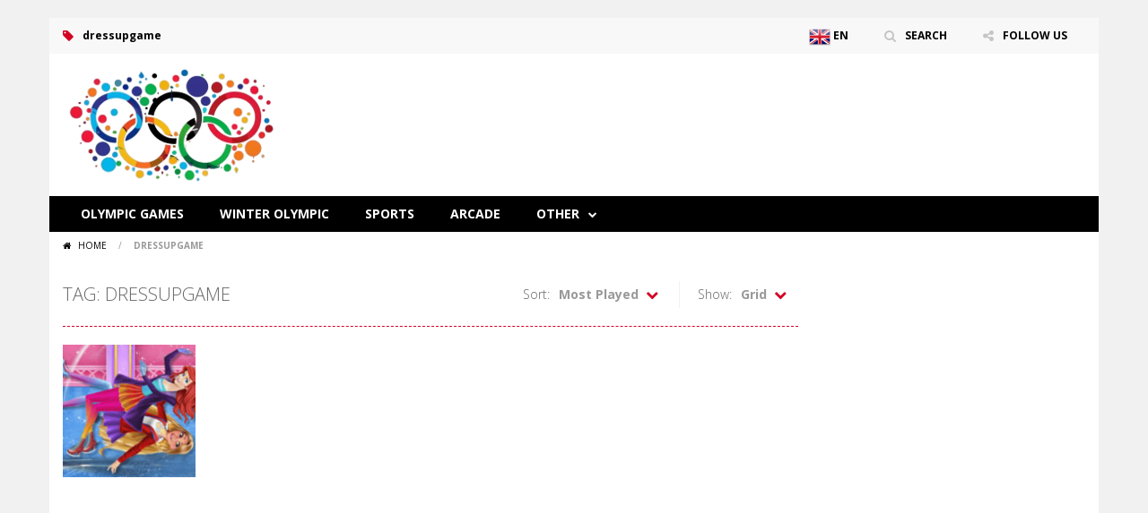

--- FILE ---
content_type: text/html; charset=UTF-8
request_url: https://olympicgames.online/tag/dressupgame/
body_size: 5878
content:
<!doctype html> <!--[if IE 8]><html class="ie-8" lang="en-GB"><![endif]--> <!--[if IE 9]><html class="ie-9" lang="en-GB"><![endif]--> <!--[if (gt IE 9)|!(IE)]><!--><html lang="en-GB"><!--<![endif]--><head><meta charset="UTF-8"><meta name=viewport content="width=device-width, initial-scale=1"><meta name="theme-color" content="#3469AF"><meta name="msapplication-navbutton-color" content="#3469AF"><meta name="apple-mobile-web-app-status-bar-style" content="black-translucent"><link rel="stylesheet" media="print" onload="this.onload=null;this.media='all';" id="ao_optimized_gfonts" href="https://fonts.googleapis.com/css?family=Open+Sans%3A300italic%2C400italic%2C700italic%2C400%2C300%2C700&amp;display=swap"><link href='https://fonts.gstatic.com' crossorigin rel='preconnect' /><meta name='robots' content='index, follow, max-image-preview:large, max-snippet:-1, max-video-preview:-1' /><link media="all" href="https://olympicgames.online/wp-content/cache/autoptimize/15/autoptimize_93a7626eedacda8116ac39416f1161b8.php" rel="stylesheet"><title>All dressupgame Games on OlympicGames.online 🎮</title><meta name="description" content="All dressupgame Games ! OlympicGames.online publishes dozens of dressupgame games each month : Play all these games online for free !" /><link rel="canonical" href="https://olympicgames.online/tag/dressupgame/" /><meta property="og:locale" content="en_GB" /><meta property="og:type" content="article" /><meta property="og:title" content="All dressupgame Games on OlympicGames.online 🎮" /><meta property="og:description" content="All dressupgame Games ! OlympicGames.online publishes dozens of dressupgame games each month : Play all these games online for free !" /><meta property="og:url" content="https://olympicgames.online/tag/dressupgame/" /><meta property="og:site_name" content="OlympicGames.online" /><meta name="twitter:card" content="summary_large_image" /> <script type="application/ld+json" class="yoast-schema-graph">{"@context":"https://schema.org","@graph":[{"@type":"CollectionPage","@id":"https://olympicgames.online/tag/dressupgame/","url":"https://olympicgames.online/tag/dressupgame/","name":"All dressupgame Games on OlympicGames.online 🎮","isPartOf":{"@id":"https://olympicgames.online/#website"},"primaryImageOfPage":{"@id":"https://olympicgames.online/tag/dressupgame/#primaryimage"},"image":{"@id":"https://olympicgames.online/tag/dressupgame/#primaryimage"},"thumbnailUrl":"https://olympicgames.online/wp-content/uploads/sites/15/2022/01/ice-skating-winter.jpeg","description":"All dressupgame Games ! OlympicGames.online publishes dozens of dressupgame games each month : Play all these games online for free !","breadcrumb":{"@id":"https://olympicgames.online/tag/dressupgame/#breadcrumb"},"inLanguage":"en-GB"},{"@type":"ImageObject","inLanguage":"en-GB","@id":"https://olympicgames.online/tag/dressupgame/#primaryimage","url":"https://olympicgames.online/wp-content/uploads/sites/15/2022/01/ice-skating-winter.jpeg","contentUrl":"https://olympicgames.online/wp-content/uploads/sites/15/2022/01/ice-skating-winter.jpeg","width":512,"height":384},{"@type":"BreadcrumbList","@id":"https://olympicgames.online/tag/dressupgame/#breadcrumb","itemListElement":[{"@type":"ListItem","position":1,"name":"Home","item":"https://olympicgames.online/"},{"@type":"ListItem","position":2,"name":"dressupgame"}]},{"@type":"WebSite","@id":"https://olympicgames.online/#website","url":"https://olympicgames.online/","name":"OlympicGames.online","description":"Olympic Games Online","potentialAction":[{"@type":"SearchAction","target":{"@type":"EntryPoint","urlTemplate":"https://olympicgames.online/?s={search_term_string}"},"query-input":{"@type":"PropertyValueSpecification","valueRequired":true,"valueName":"search_term_string"}}],"inLanguage":"en-GB"}]}</script> <link rel='dns-prefetch' href='//www.googletagmanager.com' /><link rel='dns-prefetch' href='//pagead2.googlesyndication.com' /><link href='https://pagead2.googlesyndication.com' rel='preconnect' /><link href='https://fonts.gstatic.com' crossorigin='anonymous' rel='preconnect' /><link href='https://www.googletagmanager.com' rel='preconnect' /><link href='https://googlevideo.com' rel='preconnect' /><link href='https://googleads.g.doubleclick.net' rel='preconnect' /><link rel="alternate" type="application/rss+xml" title="OlympicGames.online &raquo; Feed" href="https://olympicgames.online/feed/" /><link rel="alternate" type="application/rss+xml" title="OlympicGames.online &raquo; Comments Feed" href="https://olympicgames.online/comments/feed/" /><link rel="alternate" type="application/rss+xml" title="OlympicGames.online &raquo; dressupgame Tag Feed" href="https://olympicgames.online/tag/dressupgame/feed/" /> <script type="text/javascript">window._nslDOMReady=function(callback){if(document.readyState==="complete"||document.readyState==="interactive"){callback();}else{document.addEventListener("DOMContentLoaded",callback);}};</script><script type="text/javascript" async='async' src="https://olympicgames.online/wp-includes/js/jquery/jquery.min.js" id="jquery-core-js"></script> 
 <script type="text/javascript" async='async' src="https://www.googletagmanager.com/gtag/js?id=G-QZDP8BRD54" id="google_gtagjs-js" async></script> <script type="text/javascript" id="google_gtagjs-js-after">window.dataLayer=window.dataLayer||[];function gtag(){dataLayer.push(arguments);}
gtag("set","linker",{"domains":["olympicgames.online"]});gtag("js",new Date());gtag("set","developer_id.dZTNiMT",true);gtag("config","G-QZDP8BRD54");</script> <link rel="https://api.w.org/" href="https://olympicgames.online/wp-json/" /><link rel="alternate" title="JSON" type="application/json" href="https://olympicgames.online/wp-json/wp/v2/tags/252" /><link rel="EditURI" type="application/rsd+xml" title="RSD" href="https://olympicgames.online/xmlrpc.php?rsd" /> <script type="text/javascript">jQuery(document).ready(function($){var dialogbox='<div id="dialog" style="display:none;">'+'<span>Your Email :</span><br /><input type="text" name="RBL_Mail" size="24"/><br />'+'<span>Problem Description :</span><br /><textarea name="RBL_Desc" cols="26" rows="10"></textarea><br />'+'<button id="RBL_Send">Send Report</button>'+'</div>';$(dialogbox).insertAfter('#RBL_Element');$('#RBL_Element').click(function(){$('#dialog').dialog({dialogClass:'no-close',closeOnEscape:'true',title:'Please tell about this page problem'});});$('#RBL_Send').click(function(){var mail=$('input[name="RBL_Mail"]').val();var desc=$('textarea[name="RBL_Desc"]').val();var link='https://olympicgames.online/tag/dressupgame/';$.post('https://olympicgames.online/wp-admin/admin-ajax.php',{action:"RBL_Add",RBL_URL:link,RBL_Mail:mail,RBL_Desc:desc},function(){$('#dialog').dialog('close');alert('Report Sent Successfully.\r\n Thank You!');});});});</script> <meta name="generator" content="Redux 4.4.18" /><meta name="generator" content="Site Kit by Google 1.170.0" /><meta name="generator" content="MyArcadePlugin Pro 6.2.0" /><link rel="shortcut icon" type="image/x-icon" href="https://olympicgames.online/wp-content/uploads/sites/15/2023/10/olympicgames-online-favicon-2.png"><meta name="google-adsense-platform-account" content="ca-host-pub-2644536267352236"><meta name="google-adsense-platform-domain" content="sitekit.withgoogle.com">  <script type="text/javascript" async="async" src="https://pagead2.googlesyndication.com/pagead/js/adsbygoogle.js?client=ca-pub-3519648190770573&amp;host=ca-host-pub-2644536267352236" crossorigin="anonymous"></script> <link rel="icon" href="https://olympicgames.online/wp-content/uploads/sites/15/2023/10/cropped-olympicgames-online-favicon-2-32x32.png" sizes="32x32" /><link rel="icon" href="https://olympicgames.online/wp-content/uploads/sites/15/2023/10/cropped-olympicgames-online-favicon-2-192x192.png" sizes="192x192" /><link rel="apple-touch-icon" href="https://olympicgames.online/wp-content/uploads/sites/15/2023/10/cropped-olympicgames-online-favicon-2-180x180.png" /><meta name="msapplication-TileImage" content="https://olympicgames.online/wp-content/uploads/sites/15/2023/10/cropped-olympicgames-online-favicon-2-270x270.png" /> <!--[if lt IE 9]><script src="https://olympicgames.online/wp-content/themes/myarcadetheme/js/lib/html5.js"></script><![endif]--></head><body class="archive tag tag-dressupgame tag-252"><div class="all boxed-cont"><header class="hdcn" id="header_magazine"><div class="hdcn-1" itemscope="itemscope" itemtype="http://www.schema.org/SiteNavigationElement"><div class="cont"><div class="fa-gamepad">dressupgame</div><ul class="menu-top"><li class="menu-item menu-item-gtranslate menu-item-has-children notranslate"><a href="#" data-gt-lang="en" class="gt-current-wrapper notranslate"><noscript><img src="https://olympicgames.online/wp-content/plugins/gtranslate/flags/24/en.png" width="24" height="24" alt="en" loading="lazy"></noscript><img class="lazyload" src='data:image/svg+xml,%3Csvg%20xmlns=%22http://www.w3.org/2000/svg%22%20viewBox=%220%200%2024%2024%22%3E%3C/svg%3E' data-src="https://olympicgames.online/wp-content/plugins/gtranslate/flags/24/en.png" width="24" height="24" alt="en" loading="lazy"> <span>EN</span></a><ul class="dropdown-menu sub-menu"><li class="menu-item menu-item-gtranslate-child"><a href="#" data-gt-lang="ar" class="notranslate"><noscript><img src="https://olympicgames.online/wp-content/plugins/gtranslate/flags/24/ar.png" width="24" height="24" alt="ar" loading="lazy"></noscript><img class="lazyload" src='data:image/svg+xml,%3Csvg%20xmlns=%22http://www.w3.org/2000/svg%22%20viewBox=%220%200%2024%2024%22%3E%3C/svg%3E' data-src="https://olympicgames.online/wp-content/plugins/gtranslate/flags/24/ar.png" width="24" height="24" alt="ar" loading="lazy"> <span>AR</span></a></li><li class="menu-item menu-item-gtranslate-child"><a href="#" data-gt-lang="zh-CN" class="notranslate"><noscript><img src="https://olympicgames.online/wp-content/plugins/gtranslate/flags/24/zh-CN.png" width="24" height="24" alt="zh-CN" loading="lazy"></noscript><img class="lazyload" src='data:image/svg+xml,%3Csvg%20xmlns=%22http://www.w3.org/2000/svg%22%20viewBox=%220%200%2024%2024%22%3E%3C/svg%3E' data-src="https://olympicgames.online/wp-content/plugins/gtranslate/flags/24/zh-CN.png" width="24" height="24" alt="zh-CN" loading="lazy"> <span>ZH-CN</span></a></li><li class="menu-item menu-item-gtranslate-child"><a href="#" data-gt-lang="cs" class="notranslate"><noscript><img src="https://olympicgames.online/wp-content/plugins/gtranslate/flags/24/cs.png" width="24" height="24" alt="cs" loading="lazy"></noscript><img class="lazyload" src='data:image/svg+xml,%3Csvg%20xmlns=%22http://www.w3.org/2000/svg%22%20viewBox=%220%200%2024%2024%22%3E%3C/svg%3E' data-src="https://olympicgames.online/wp-content/plugins/gtranslate/flags/24/cs.png" width="24" height="24" alt="cs" loading="lazy"> <span>CS</span></a></li><li class="menu-item menu-item-gtranslate-child"><a href="#" data-gt-lang="da" class="notranslate"><noscript><img src="https://olympicgames.online/wp-content/plugins/gtranslate/flags/24/da.png" width="24" height="24" alt="da" loading="lazy"></noscript><img class="lazyload" src='data:image/svg+xml,%3Csvg%20xmlns=%22http://www.w3.org/2000/svg%22%20viewBox=%220%200%2024%2024%22%3E%3C/svg%3E' data-src="https://olympicgames.online/wp-content/plugins/gtranslate/flags/24/da.png" width="24" height="24" alt="da" loading="lazy"> <span>DA</span></a></li><li class="menu-item menu-item-gtranslate-child"><a href="#" data-gt-lang="nl" class="notranslate"><noscript><img src="https://olympicgames.online/wp-content/plugins/gtranslate/flags/24/nl.png" width="24" height="24" alt="nl" loading="lazy"></noscript><img class="lazyload" src='data:image/svg+xml,%3Csvg%20xmlns=%22http://www.w3.org/2000/svg%22%20viewBox=%220%200%2024%2024%22%3E%3C/svg%3E' data-src="https://olympicgames.online/wp-content/plugins/gtranslate/flags/24/nl.png" width="24" height="24" alt="nl" loading="lazy"> <span>NL</span></a></li><li class="menu-item menu-item-gtranslate-child"><a href="#" data-gt-lang="en" class="gt-current-lang notranslate"><noscript><img src="https://olympicgames.online/wp-content/plugins/gtranslate/flags/24/en.png" width="24" height="24" alt="en" loading="lazy"></noscript><img class="lazyload" src='data:image/svg+xml,%3Csvg%20xmlns=%22http://www.w3.org/2000/svg%22%20viewBox=%220%200%2024%2024%22%3E%3C/svg%3E' data-src="https://olympicgames.online/wp-content/plugins/gtranslate/flags/24/en.png" width="24" height="24" alt="en" loading="lazy"> <span>EN</span></a></li><li class="menu-item menu-item-gtranslate-child"><a href="#" data-gt-lang="fr" class="notranslate"><noscript><img src="https://olympicgames.online/wp-content/plugins/gtranslate/flags/24/fr.png" width="24" height="24" alt="fr" loading="lazy"></noscript><img class="lazyload" src='data:image/svg+xml,%3Csvg%20xmlns=%22http://www.w3.org/2000/svg%22%20viewBox=%220%200%2024%2024%22%3E%3C/svg%3E' data-src="https://olympicgames.online/wp-content/plugins/gtranslate/flags/24/fr.png" width="24" height="24" alt="fr" loading="lazy"> <span>FR</span></a></li><li class="menu-item menu-item-gtranslate-child"><a href="#" data-gt-lang="de" class="notranslate"><noscript><img src="https://olympicgames.online/wp-content/plugins/gtranslate/flags/24/de.png" width="24" height="24" alt="de" loading="lazy"></noscript><img class="lazyload" src='data:image/svg+xml,%3Csvg%20xmlns=%22http://www.w3.org/2000/svg%22%20viewBox=%220%200%2024%2024%22%3E%3C/svg%3E' data-src="https://olympicgames.online/wp-content/plugins/gtranslate/flags/24/de.png" width="24" height="24" alt="de" loading="lazy"> <span>DE</span></a></li><li class="menu-item menu-item-gtranslate-child"><a href="#" data-gt-lang="hi" class="notranslate"><noscript><img src="https://olympicgames.online/wp-content/plugins/gtranslate/flags/24/hi.png" width="24" height="24" alt="hi" loading="lazy"></noscript><img class="lazyload" src='data:image/svg+xml,%3Csvg%20xmlns=%22http://www.w3.org/2000/svg%22%20viewBox=%220%200%2024%2024%22%3E%3C/svg%3E' data-src="https://olympicgames.online/wp-content/plugins/gtranslate/flags/24/hi.png" width="24" height="24" alt="hi" loading="lazy"> <span>HI</span></a></li><li class="menu-item menu-item-gtranslate-child"><a href="#" data-gt-lang="id" class="notranslate"><noscript><img src="https://olympicgames.online/wp-content/plugins/gtranslate/flags/24/id.png" width="24" height="24" alt="id" loading="lazy"></noscript><img class="lazyload" src='data:image/svg+xml,%3Csvg%20xmlns=%22http://www.w3.org/2000/svg%22%20viewBox=%220%200%2024%2024%22%3E%3C/svg%3E' data-src="https://olympicgames.online/wp-content/plugins/gtranslate/flags/24/id.png" width="24" height="24" alt="id" loading="lazy"> <span>ID</span></a></li><li class="menu-item menu-item-gtranslate-child"><a href="#" data-gt-lang="it" class="notranslate"><noscript><img src="https://olympicgames.online/wp-content/plugins/gtranslate/flags/24/it.png" width="24" height="24" alt="it" loading="lazy"></noscript><img class="lazyload" src='data:image/svg+xml,%3Csvg%20xmlns=%22http://www.w3.org/2000/svg%22%20viewBox=%220%200%2024%2024%22%3E%3C/svg%3E' data-src="https://olympicgames.online/wp-content/plugins/gtranslate/flags/24/it.png" width="24" height="24" alt="it" loading="lazy"> <span>IT</span></a></li><li class="menu-item menu-item-gtranslate-child"><a href="#" data-gt-lang="ja" class="notranslate"><noscript><img src="https://olympicgames.online/wp-content/plugins/gtranslate/flags/24/ja.png" width="24" height="24" alt="ja" loading="lazy"></noscript><img class="lazyload" src='data:image/svg+xml,%3Csvg%20xmlns=%22http://www.w3.org/2000/svg%22%20viewBox=%220%200%2024%2024%22%3E%3C/svg%3E' data-src="https://olympicgames.online/wp-content/plugins/gtranslate/flags/24/ja.png" width="24" height="24" alt="ja" loading="lazy"> <span>JA</span></a></li><li class="menu-item menu-item-gtranslate-child"><a href="#" data-gt-lang="ko" class="notranslate"><noscript><img src="https://olympicgames.online/wp-content/plugins/gtranslate/flags/24/ko.png" width="24" height="24" alt="ko" loading="lazy"></noscript><img class="lazyload" src='data:image/svg+xml,%3Csvg%20xmlns=%22http://www.w3.org/2000/svg%22%20viewBox=%220%200%2024%2024%22%3E%3C/svg%3E' data-src="https://olympicgames.online/wp-content/plugins/gtranslate/flags/24/ko.png" width="24" height="24" alt="ko" loading="lazy"> <span>KO</span></a></li><li class="menu-item menu-item-gtranslate-child"><a href="#" data-gt-lang="pl" class="notranslate"><noscript><img src="https://olympicgames.online/wp-content/plugins/gtranslate/flags/24/pl.png" width="24" height="24" alt="pl" loading="lazy"></noscript><img class="lazyload" src='data:image/svg+xml,%3Csvg%20xmlns=%22http://www.w3.org/2000/svg%22%20viewBox=%220%200%2024%2024%22%3E%3C/svg%3E' data-src="https://olympicgames.online/wp-content/plugins/gtranslate/flags/24/pl.png" width="24" height="24" alt="pl" loading="lazy"> <span>PL</span></a></li><li class="menu-item menu-item-gtranslate-child"><a href="#" data-gt-lang="pt" class="notranslate"><noscript><img src="https://olympicgames.online/wp-content/plugins/gtranslate/flags/24/pt.png" width="24" height="24" alt="pt" loading="lazy"></noscript><img class="lazyload" src='data:image/svg+xml,%3Csvg%20xmlns=%22http://www.w3.org/2000/svg%22%20viewBox=%220%200%2024%2024%22%3E%3C/svg%3E' data-src="https://olympicgames.online/wp-content/plugins/gtranslate/flags/24/pt.png" width="24" height="24" alt="pt" loading="lazy"> <span>PT</span></a></li><li class="menu-item menu-item-gtranslate-child"><a href="#" data-gt-lang="ro" class="notranslate"><noscript><img src="https://olympicgames.online/wp-content/plugins/gtranslate/flags/24/ro.png" width="24" height="24" alt="ro" loading="lazy"></noscript><img class="lazyload" src='data:image/svg+xml,%3Csvg%20xmlns=%22http://www.w3.org/2000/svg%22%20viewBox=%220%200%2024%2024%22%3E%3C/svg%3E' data-src="https://olympicgames.online/wp-content/plugins/gtranslate/flags/24/ro.png" width="24" height="24" alt="ro" loading="lazy"> <span>RO</span></a></li><li class="menu-item menu-item-gtranslate-child"><a href="#" data-gt-lang="ru" class="notranslate"><noscript><img src="https://olympicgames.online/wp-content/plugins/gtranslate/flags/24/ru.png" width="24" height="24" alt="ru" loading="lazy"></noscript><img class="lazyload" src='data:image/svg+xml,%3Csvg%20xmlns=%22http://www.w3.org/2000/svg%22%20viewBox=%220%200%2024%2024%22%3E%3C/svg%3E' data-src="https://olympicgames.online/wp-content/plugins/gtranslate/flags/24/ru.png" width="24" height="24" alt="ru" loading="lazy"> <span>RU</span></a></li><li class="menu-item menu-item-gtranslate-child"><a href="#" data-gt-lang="es" class="notranslate"><noscript><img src="https://olympicgames.online/wp-content/plugins/gtranslate/flags/24/es.png" width="24" height="24" alt="es" loading="lazy"></noscript><img class="lazyload" src='data:image/svg+xml,%3Csvg%20xmlns=%22http://www.w3.org/2000/svg%22%20viewBox=%220%200%2024%2024%22%3E%3C/svg%3E' data-src="https://olympicgames.online/wp-content/plugins/gtranslate/flags/24/es.png" width="24" height="24" alt="es" loading="lazy"> <span>ES</span></a></li><li class="menu-item menu-item-gtranslate-child"><a href="#" data-gt-lang="sv" class="notranslate"><noscript><img src="https://olympicgames.online/wp-content/plugins/gtranslate/flags/24/sv.png" width="24" height="24" alt="sv" loading="lazy"></noscript><img class="lazyload" src='data:image/svg+xml,%3Csvg%20xmlns=%22http://www.w3.org/2000/svg%22%20viewBox=%220%200%2024%2024%22%3E%3C/svg%3E' data-src="https://olympicgames.online/wp-content/plugins/gtranslate/flags/24/sv.png" width="24" height="24" alt="sv" loading="lazy"> <span>SV</span></a></li><li class="menu-item menu-item-gtranslate-child"><a href="#" data-gt-lang="tr" class="notranslate"><noscript><img src="https://olympicgames.online/wp-content/plugins/gtranslate/flags/24/tr.png" width="24" height="24" alt="tr" loading="lazy"></noscript><img class="lazyload" src='data:image/svg+xml,%3Csvg%20xmlns=%22http://www.w3.org/2000/svg%22%20viewBox=%220%200%2024%2024%22%3E%3C/svg%3E' data-src="https://olympicgames.online/wp-content/plugins/gtranslate/flags/24/tr.png" width="24" height="24" alt="tr" loading="lazy"> <span>TR</span></a></li><li class="menu-item menu-item-gtranslate-child"><a href="#" data-gt-lang="uk" class="notranslate"><noscript><img src="https://olympicgames.online/wp-content/plugins/gtranslate/flags/24/uk.png" width="24" height="24" alt="uk" loading="lazy"></noscript><img class="lazyload" src='data:image/svg+xml,%3Csvg%20xmlns=%22http://www.w3.org/2000/svg%22%20viewBox=%220%200%2024%2024%22%3E%3C/svg%3E' data-src="https://olympicgames.online/wp-content/plugins/gtranslate/flags/24/uk.png" width="24" height="24" alt="uk" loading="lazy"> <span>UK</span></a></li><li class="menu-item menu-item-gtranslate-child"><a href="#" data-gt-lang="vi" class="notranslate"><noscript><img src="https://olympicgames.online/wp-content/plugins/gtranslate/flags/24/vi.png" width="24" height="24" alt="vi" loading="lazy"></noscript><img class="lazyload" src='data:image/svg+xml,%3Csvg%20xmlns=%22http://www.w3.org/2000/svg%22%20viewBox=%220%200%2024%2024%22%3E%3C/svg%3E' data-src="https://olympicgames.online/wp-content/plugins/gtranslate/flags/24/vi.png" width="24" height="24" alt="vi" loading="lazy"> <span>VI</span></a></li></ul></li><li><a class="fa-search" href="#" data-toggle="modal" data-target="#modl-srch">SEARCH</a></li><li class="shar-cnt"> <a class="fa-share-alt" href="#">FOLLOW US</a><ul class="lst-social"><li> <a target="_blank" href="https://www.facebook.com/Frivonline-108572251746883/" title="Facebook" class="fa-facebook"> <span>Facebook</span> </a></li><li> <a target="_blank" href="https://www.instagram.com/frivonline5/" title="Instagram" class="fa-instagram"> <span>Instagram</span> </a></li><li> <a target="_blank" href="https://olympicgames.online/feed/" title="RSS" class="fa-rss"> <span>RSS</span> </a></li></ul></li></ul></div></div><div class="hdcn-2" itemscope="itemscope" itemtype="http://schema.org/WPHeader"><div class="cont"><div class="logo"> <a href="https://olympicgames.online" title="OlympicGames.online" itemprop="url"> <noscript><img src="https://olympicgames.online/wp-content/uploads/sites/15/2024/03/olympicgames-online-logo-3.webp" alt="OlympicGames.online" title="OlympicGames.online" itemprop="image"/></noscript><img class="lazyload" src='data:image/svg+xml,%3Csvg%20xmlns=%22http://www.w3.org/2000/svg%22%20viewBox=%220%200%20210%20140%22%3E%3C/svg%3E' data-src="https://olympicgames.online/wp-content/uploads/sites/15/2024/03/olympicgames-online-logo-3.webp" alt="OlympicGames.online" title="OlympicGames.online" itemprop="image"/> </a><meta itemprop="name" content="OlympicGames.online"></div><div class="bnr728"> <script async src="https://pagead2.googlesyndication.com/pagead/js/adsbygoogle.js"></script>  <ins class="adsbygoogle"
 style="display:inline-block;width:728px;height:90px"
 data-ad-client="ca-pub-3519648190770573"
 data-ad-slot="8271379673"></ins> <script>(adsbygoogle=window.adsbygoogle||[]).push({});</script> </div></div></div><div class="hdcn-3"><div class="cont"><nav class="menu"> <button class="menu-botn"><span class="fa-bars">Menu</span></button><ul><li id="menu-item-190" class="menu-item menu-item-type-taxonomy menu-item-object-category menu-item-190"><a href="https://olympicgames.online/category/olympic-games/" itemprop="url">Olympic Games</a></li><li id="menu-item-187" class="menu-item menu-item-type-taxonomy menu-item-object-category menu-item-187"><a href="https://olympicgames.online/category/winter-olympic/" itemprop="url">Winter Olympic</a></li><li id="menu-item-188" class="menu-item menu-item-type-taxonomy menu-item-object-category menu-item-188"><a href="https://olympicgames.online/category/sports/" itemprop="url">Sports</a></li><li id="menu-item-191" class="menu-item menu-item-type-taxonomy menu-item-object-category menu-item-191"><a href="https://olympicgames.online/category/arcade/" itemprop="url">Arcade</a></li><li id="menu-item-192" class="menu-item menu-item-type-taxonomy menu-item-object-category menu-item-has-children menu-item-192"><a href="https://olympicgames.online/category/other/" itemprop="url">Other</a><ul class="sub-menu"><li id="menu-item-193" class="menu-item menu-item-type-taxonomy menu-item-object-category menu-item-193"><a href="https://olympicgames.online/category/action/" itemprop="url">Action</a></li><li id="menu-item-195" class="menu-item menu-item-type-taxonomy menu-item-object-category menu-item-195"><a href="https://olympicgames.online/category/adventure/" itemprop="url">Adventure</a></li><li id="menu-item-196" class="menu-item menu-item-type-taxonomy menu-item-object-category menu-item-196"><a href="https://olympicgames.online/category/driving/" itemprop="url">Driving</a></li><li id="menu-item-189" class="menu-item menu-item-type-taxonomy menu-item-object-category menu-item-189"><a href="https://olympicgames.online/category/dress-up/" itemprop="url">Dress-Up</a></li><li id="menu-item-194" class="menu-item menu-item-type-taxonomy menu-item-object-category menu-item-194"><a href="https://olympicgames.online/category/puzzles/" itemprop="url">Puzzles</a></li></ul></li></ul></nav></div></div></header><div class="bdcn"><div class="cont"><nav class="navtop"> <a title="Home" href="https://olympicgames.online/" class="fa-home"> Home </a> <span>/</span> <strong>dressupgame</strong></nav><div class="cntcls sidebar_right"><div id="ajaxcat"><main class="main-cn cols-n9"><div class="titl"><div>Tag: dressupgame</div><div class="mt-slct-cn game_sorting"> <label>Show:</label> <select id="mt_design_cat" name="mt_design_cat"><option value="1" >Small</option><option value="2" >Large</option><option value="3"  selected='selected'>Grid</option><option value="4" >Half</option> </select></div><div class="mt-slct-cn game_sorting"> <label>Sort:</label> <select id="mt_order_cat" name="mt_order_cat"><option value="1" >Newest First</option><option value="2" >Oldest First</option><option value="3" >Highest Rated</option><option value="4"  selected='selected'>Most Played</option><option value="5" >Most Discussed</option><option value="6" >Alphabetically (A-Z)</option><option value="7" >Alphabetically (Z-A)</option> </select></div></div><ul class="lst-gams cate-grid"><li><div class="gmcn-midl"><figure class="gm-imag"> <a href="https://olympicgames.online/ice-skating-winter/" title="Ice Skating Winter"> <noscript><img src="https://olympicgames.online/wp-content/uploads/sites/15/2022/01/ice-skating-winter-150x150.jpeg" width="148" height="148"  alt="Ice Skating Winter" /></noscript><img class="lazyload" src='data:image/svg+xml,%3Csvg%20xmlns=%22http://www.w3.org/2000/svg%22%20viewBox=%220%200%20148%20148%22%3E%3C/svg%3E' data-src="https://olympicgames.online/wp-content/uploads/sites/15/2022/01/ice-skating-winter-150x150.jpeg" width="148" height="148"  alt="Ice Skating Winter" /> </a></figure><div class="gm-text"><div class="gm-cate"> <a href="https://olympicgames.online/category/dress-up/" rel="category tag">Dress-Up</a></div><div class="gm-titl"> <a href="https://olympicgames.online/ice-skating-winter/" title="Ice Skating Winter"> Ice Skating Winter </a></div><div class="gm-vpcn"><div class="gm-vote"><div class="post-ratings"> <noscript><img src="https://olympicgames.online/wp-content/plugins/wp-postratings/images/stars/rating_off.gif" alt="0 votes, average: 0.00 out of 5" title="0 votes, average: 0.00 out of 5" class="post-ratings-image" /></noscript><img src='data:image/svg+xml,%3Csvg%20xmlns=%22http://www.w3.org/2000/svg%22%20viewBox=%220%200%20210%20140%22%3E%3C/svg%3E' data-src="https://olympicgames.online/wp-content/plugins/wp-postratings/images/stars/rating_off.gif" alt="0 votes, average: 0.00 out of 5" title="0 votes, average: 0.00 out of 5" class="lazyload post-ratings-image" /><noscript><img src="https://olympicgames.online/wp-content/plugins/wp-postratings/images/stars/rating_off.gif" alt="0 votes, average: 0.00 out of 5" title="0 votes, average: 0.00 out of 5" class="post-ratings-image" /></noscript><img src='data:image/svg+xml,%3Csvg%20xmlns=%22http://www.w3.org/2000/svg%22%20viewBox=%220%200%20210%20140%22%3E%3C/svg%3E' data-src="https://olympicgames.online/wp-content/plugins/wp-postratings/images/stars/rating_off.gif" alt="0 votes, average: 0.00 out of 5" title="0 votes, average: 0.00 out of 5" class="lazyload post-ratings-image" /><noscript><img src="https://olympicgames.online/wp-content/plugins/wp-postratings/images/stars/rating_off.gif" alt="0 votes, average: 0.00 out of 5" title="0 votes, average: 0.00 out of 5" class="post-ratings-image" /></noscript><img src='data:image/svg+xml,%3Csvg%20xmlns=%22http://www.w3.org/2000/svg%22%20viewBox=%220%200%20210%20140%22%3E%3C/svg%3E' data-src="https://olympicgames.online/wp-content/plugins/wp-postratings/images/stars/rating_off.gif" alt="0 votes, average: 0.00 out of 5" title="0 votes, average: 0.00 out of 5" class="lazyload post-ratings-image" /><noscript><img src="https://olympicgames.online/wp-content/plugins/wp-postratings/images/stars/rating_off.gif" alt="0 votes, average: 0.00 out of 5" title="0 votes, average: 0.00 out of 5" class="post-ratings-image" /></noscript><img src='data:image/svg+xml,%3Csvg%20xmlns=%22http://www.w3.org/2000/svg%22%20viewBox=%220%200%20210%20140%22%3E%3C/svg%3E' data-src="https://olympicgames.online/wp-content/plugins/wp-postratings/images/stars/rating_off.gif" alt="0 votes, average: 0.00 out of 5" title="0 votes, average: 0.00 out of 5" class="lazyload post-ratings-image" /><noscript><img src="https://olympicgames.online/wp-content/plugins/wp-postratings/images/stars/rating_off.gif" alt="0 votes, average: 0.00 out of 5" title="0 votes, average: 0.00 out of 5" class="post-ratings-image" /></noscript><img src='data:image/svg+xml,%3Csvg%20xmlns=%22http://www.w3.org/2000/svg%22%20viewBox=%220%200%20210%20140%22%3E%3C/svg%3E' data-src="https://olympicgames.online/wp-content/plugins/wp-postratings/images/stars/rating_off.gif" alt="0 votes, average: 0.00 out of 5" title="0 votes, average: 0.00 out of 5" class="lazyload post-ratings-image" /></div></div> <span class="gm-play fa-gamepad">2.26K</span></div></div></div></li></ul></main></div><aside class="sdbr-cn cols-n3" itemscope="itemscope" itemtype="http://schema.org/WPSideBar"><div class="bnr"> <script async src="https://pagead2.googlesyndication.com/pagead/js/adsbygoogle.js"></script>  <ins class="adsbygoogle"
 style="display:block"
 data-ad-client="ca-pub-3519648190770573"
 data-ad-slot="5246459182"
 data-ad-format="auto"
 data-full-width-responsive="true"></ins> <script>(adsbygoogle=window.adsbygoogle||[]).push({});</script> </div></aside></div></div></div><footer class="ftcn"  itemscope="itemscope" itemtype="http://schema.org/WPFooter"><div class="ftcn-2"><div class="cont" itemprop="text"><p> Powered by <a target="_blank" href="https://friv.online" title="Friv Online" itemprop="url">FRIV ONLINE</a> | <a target="_blank" href="https://friv.online/privacy-policy/" title="Privacy Policy" itemprop="url">Privacy Policy</a> | <a target="_blank" href="https://friv.online/cookie-policy/" title="Cookie Policy" itemprop="url">Cookie Policy</a> | <a href="https://friv.online/others-games-websites/" title="Games Network" itemprop="url">Friv & Gamez Network</a></p></div></div></footer></div> <a href="#hd" class="botn-gtop fa-chevron-up" title="Back to Top"></a><div class="modal fade" id="modl-srch" tabindex="-1" role="dialog" aria-hidden="true"> <button type="button" class="clos-modl bg" data-dismiss="modal">Close</button><div class="modal-dialog"><div class="modal-content cont"><div class="srchbx"><form method="get" id="search_form" action="https://olympicgames.online"> <input name="s" id="s" type="text" placeholder="To search type and hit enter"> <button type="submit"><span class="fa-search">Search</span></button><p>PRESS ENTER TO SEARCH</p></form></div></div></div></div> <noscript><style>.lazyload{display:none}</style></noscript><script data-noptimize="1">window.lazySizesConfig=window.lazySizesConfig||{};window.lazySizesConfig.loadMode=1;</script><script async data-noptimize="1" src='https://olympicgames.online/wp-content/plugins/autoptimize/classes/external/js/lazysizes.min.js'></script> <script type="text/javascript" id="wp-postratings-js-extra">var ratingsL10n={"plugin_url":"https:\/\/olympicgames.online\/wp-content\/plugins\/wp-postratings","ajax_url":"https:\/\/olympicgames.online\/wp-admin\/admin-ajax.php","text_wait":"Please rate only 1 item at a time.","image":"stars","image_ext":"gif","max":"5","show_loading":"1","show_fading":"1","custom":"0"};var ratings_mouseover_image=new Image();ratings_mouseover_image.src="https://olympicgames.online/wp-content/plugins/wp-postratings/images/stars/rating_over.gif";;</script> <script type="text/javascript" id="wp-jquery-lightbox-js-extra">var JQLBSettings={"fitToScreen":"0","resizeSpeed":"400","displayDownloadLink":"0","navbarOnTop":"0","loopImages":"","resizeCenter":"","marginSize":"","linkTarget":"","help":"","prevLinkTitle":"previous image","nextLinkTitle":"next image","prevLinkText":"\u00ab Previous","nextLinkText":"Next \u00bb","closeTitle":"close image gallery","image":"Image ","of":" of ","download":"Download","jqlb_overlay_opacity":"80","jqlb_overlay_color":"#000000","jqlb_overlay_close":"1","jqlb_border_width":"10","jqlb_border_color":"#ffffff","jqlb_border_radius":"0","jqlb_image_info_background_transparency":"100","jqlb_image_info_bg_color":"#ffffff","jqlb_image_info_text_color":"#000000","jqlb_image_info_text_fontsize":"10","jqlb_show_text_for_image":"1","jqlb_next_image_title":"next image","jqlb_previous_image_title":"previous image","jqlb_next_button_image":"https:\/\/olympicgames.online\/wp-content\/plugins\/wp-lightbox-2\/styles\/images\/next.gif","jqlb_previous_button_image":"https:\/\/olympicgames.online\/wp-content\/plugins\/wp-lightbox-2\/styles\/images\/prev.gif","jqlb_maximum_width":"","jqlb_maximum_height":"","jqlb_show_close_button":"1","jqlb_close_image_title":"close image gallery","jqlb_close_image_max_heght":"22","jqlb_image_for_close_lightbox":"https:\/\/olympicgames.online\/wp-content\/plugins\/wp-lightbox-2\/styles\/images\/closelabel.gif","jqlb_keyboard_navigation":"1","jqlb_popup_size_fix":"0"};</script> <script type="text/javascript" id="myarcadetheme-general-js-extra">var MtAjax={"ajaxurl":"https:\/\/olympicgames.online\/wp-admin\/admin-ajax.php","loading":"Loading...","login":"LOGIN","register":"Signup","friv_banner":"1","nonce":"d2a3ed28d6"};</script> <script type="text/javascript" id="myarcadetheme-cat-js-extra">var MtCat={"ajaxurl":"https:\/\/olympicgames.online\/wp-admin\/admin-ajax.php","loading":"Loading...","nonce":"3bd74a2fac","file":"https:\/\/olympicgames.online\/wp-content\/themes\/myarcadetheme\/js\/cat.min.js"};</script> <script type="text/javascript" id="gt_widget_script_51002099-js-before">window.gtranslateSettings=window.gtranslateSettings||{};window.gtranslateSettings['51002099']={"default_language":"en","languages":["ar","zh-CN","cs","da","nl","en","fr","de","hi","id","it","ja","ko","pl","pt","ro","ru","es","sv","tr","uk","vi"],"url_structure":"none","native_language_names":1,"detect_browser_language":1,"flag_style":"3d","flag_size":24,"alt_flags":[],"flags_location":"\/wp-content\/plugins\/gtranslate\/flags\/"};</script><script src="https://olympicgames.online/wp-content/cache/autoptimize/15/autoptimize_single_3b9506442f5e9da937159ec8e978ac92.php" data-no-optimize="1" data-no-minify="1" data-gt-orig-url="/tag/dressupgame/" data-gt-orig-domain="olympicgames.online" data-gt-widget-id="51002099" defer></script> <!--[if lt IE 9]><script type="text/javascript" src="https://olympicgames.online/wp-content/themes/myarcadetheme/js/lib/css3mq.js"></script><![endif]--> <!--[if lte IE 9]><script type="text/javascript" src="https://olympicgames.online/wp-content/themes/myarcadetheme/js/lib/ie.js"></script><![endif]--> <script defer src="https://olympicgames.online/wp-content/cache/autoptimize/15/autoptimize_38ec5dfe4877f8da00c053bbd695a27d.php"></script></body></html>

--- FILE ---
content_type: text/html; charset=utf-8
request_url: https://www.google.com/recaptcha/api2/aframe
body_size: 247
content:
<!DOCTYPE HTML><html><head><meta http-equiv="content-type" content="text/html; charset=UTF-8"></head><body><script nonce="L2_MTnptje7rs2FI8giKIQ">/** Anti-fraud and anti-abuse applications only. See google.com/recaptcha */ try{var clients={'sodar':'https://pagead2.googlesyndication.com/pagead/sodar?'};window.addEventListener("message",function(a){try{if(a.source===window.parent){var b=JSON.parse(a.data);var c=clients[b['id']];if(c){var d=document.createElement('img');d.src=c+b['params']+'&rc='+(localStorage.getItem("rc::a")?sessionStorage.getItem("rc::b"):"");window.document.body.appendChild(d);sessionStorage.setItem("rc::e",parseInt(sessionStorage.getItem("rc::e")||0)+1);localStorage.setItem("rc::h",'1768850549842');}}}catch(b){}});window.parent.postMessage("_grecaptcha_ready", "*");}catch(b){}</script></body></html>